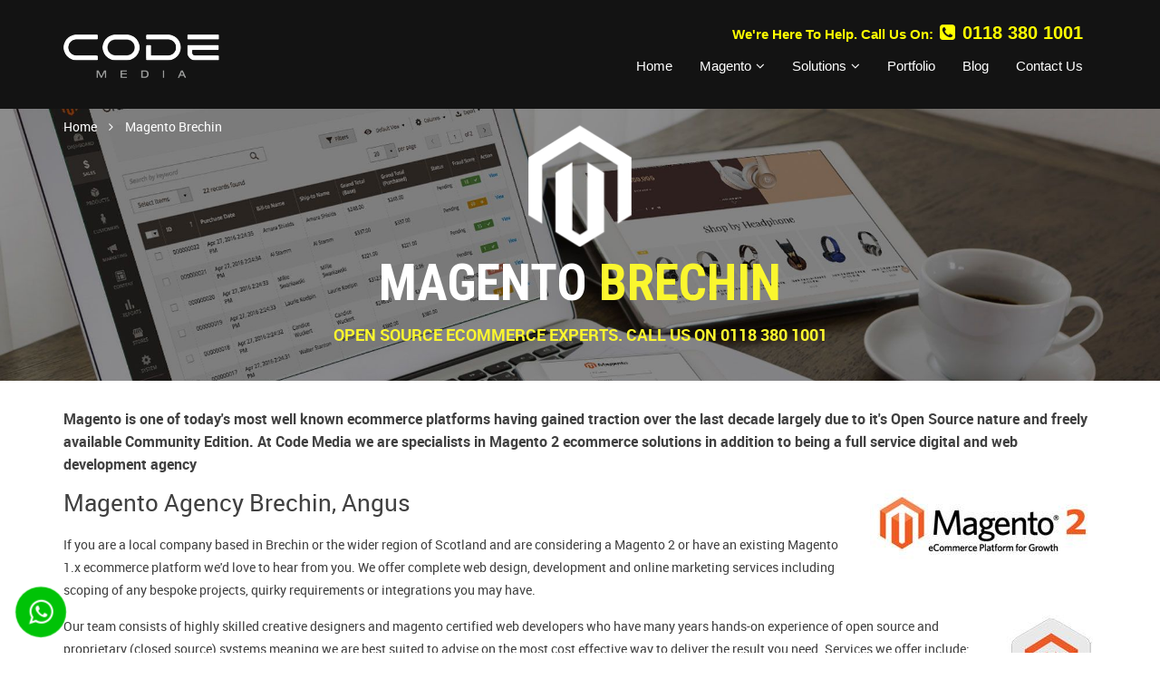

--- FILE ---
content_type: text/html; Charset=utf-8
request_url: https://code.media/magento-brechin
body_size: 11284
content:

<!DOCTYPE html>
<!--[if lt IE 7 ]><html class="ie ie6" lang="en"> <![endif]-->
<!--[if IE 7 ]><html class="ie ie7" lang="en"> <![endif]-->
<!--[if IE 8 ]><html class="ie ie8" lang="en"> <![endif]-->
<!--[if (gte IE 9)|!(IE)]><!-->
<html lang="en">
<!--<![endif]-->
<head>
	<meta charset="utf-8">
	<title>Magento Brechin, Angus | Ecommerce by Code Media</title>
	<meta name="viewport" content="width=device-width, initial-scale=1, maximum-scale=1">
	<meta name="description" content="Get a FREE Magento Consultation. Code Media build beautifully designed Magento2 Ecommerce Websites for Brechin and Angus.  Call us today on 0118 380 1001 today!" />
	<meta name="author" content="Code Media">
	<meta name="keywords" content="" />
	<meta name="google-site-verification" content="QjiDm5WFd2xb2Jh9wcDs7Cqj0Mtpp3aeElcr0iOIcUE" />
	<link rel="canonical" href="http://code.media/magento-brechin" />
	<!--[if IE]>
		<meta http-equiv="X-UA-Compatible" content="IE=edge,chrome=1">
	<![endif]-->
	
	<!-- Favicon -->
	<link rel="shortcut icon" href="/favicon.ico?"/>
	
	<!-- HTML5 shim and Respond.js IE8 support of HTML5 elements and media queries -->
	<!--[if lt IE 9]>
	  <script src="https://oss.maxcdn.com/libs/html5shiv/3.7.0/html5shiv.js"></script>
	  <script src="https://oss.maxcdn.com/libs/respond.js/1.3.0/respond.min.js"></script>
	<![endif]-->
	
	<!-- Styles -->
	<link href="/css/bootstrap.min.css" rel="stylesheet" property="stylesheet" />
	
    <link rel='stylesheet' id='google_fonts_roboto_condensed'  href='//fonts.googleapis.com/css?family=Roboto+Condensed%3A300%2C300italic%2Cregular%2Citalic%2C700%2C700italic&#038;ver=4.4.2' type='text/css' media='all' />
	<link href="/css/font-awesome.css" rel="stylesheet" property="stylesheet" />
	<link href="/css/font-awesome-animation.css" rel="stylesheet" property="stylesheet" />
	<link href="/css/bootstrap-social.css" rel="stylesheet" property="stylesheet" />
	
	
	
	<link href="/layouts/styles.asp" rel="stylesheet" property="stylesheet" />
	<link href="/layouts/widgets/header03/header03.asp" rel="stylesheet" property="stylesheet" />
	<link href="/layouts/dynamicstyles.asp?scriptname=default.asp&scriptid=26" rel="stylesheet" property="stylesheet" />

	<!-- Scripts -->
	
	
	<script type="text/javascript" src="/js/plugins/jquery.1.11.0.js"></script>
	<script defer src="/js/plugins/bootstrap.min.js"></script>
	<script defer src="/js/plugins/bootstrap-dialog.min.js"></script>
	<script type="text/javascript" src="/js/plugins/owl.carousel.min.js"></script>
	<script defer src="/js/validate.js"></script>
	<script defer src="/js/custom.js"></script>
	<script defer src="/layouts/widgets/header03/header03.js"></script>
	<script type="text/javascript" src="/js/plugins/sticky-tabs.min.js"></script>
	<script type="text/javascript" src="/js/plugins/simplyscroll.custom.min.js"></script>
	<script defer type="text/javascript" src="/js/plugins/vscroller.min.js"></script>
	
	<link href="/css/blueimp-gallery.css" rel="stylesheet" />
	<script src="/js/plugins/blueimp-gallery.min.js"></script>
	<script src="/js/plugins/jquery.select2list.min.js"></script>
	<script src="/js/plugins/spin.min.js"></script>
	
	<!--ImageZoom include files-->
	<link rel="stylesheet" href="/css/imagezoom.css" />
	<script type="text/javascript" src="/js/plugins/jquery.imagezoom.js"></script>
	<!--elastislide include files-->
	<link rel="stylesheet" href="/css/es-cus.css" />
	<script type="text/javascript" src="/js/plugins/modernizr.custom.17475.js"></script>
	<script type="text/javascript" src="/js/plugins/jquery.elastislide.js"></script>
	
	
</head>
<body>

	<!-- Lead Forensics -->
	<script type="text/javascript" src="https://secure.leadforensics.com/js/93270.js" ></script>
	<noscript><img alt="" src="https://secure.leadforensics.com/93270.png" style="display:none;" /></noscript>
	<!--// Lead Forensics -->

	<!--[if gte IE 9]>
		<style type="text/css">
			.gradient {
			   filter: none !important;
			}
		</style>
		<script>
			$(function () {
				$('.v-middle').each(function () {
					var $this = $(this);
					var thisHeight = $this.height();
					var containerHeight = $this.closest('.container').height();
					var difference = ((containerHeight - thisHeight) / 2);
					$this.css('margin-top', difference + 'px');
				})

			})
			$(window).on("resize", function (e) {
				$('.v-middle').each(function () {
					var $this = $(this);
					var thisHeight = $this.height();
					var containerHeight = $this.closest('.container').height();
					var difference = ((containerHeight - thisHeight) / 2);
					$this.css('margin-top', difference + 'px');
				})
			});
		</script>
	<![endif]-->
	
	<!-- NAV SECTION -->
    
	<!-- NAV SECTION -->
    <div id="megamenu-navbar" class="header03 navbar navbar-inverse">
	
		<div class="container">
			<div class="row vertical-align-no-xs header-height">
				<div class="navbar-header col-sm-12 col-md-3">
			
					<button type="button" class="navbar-toggle" data-toggle="collapse" data-target=".navbar-collapse">
						<span class="sr-only">Toggle navigation</span>
						<span class="icon-bar"></span>
						<span class="icon-bar"></span>
						<span class="icon-bar"></span>
					</button>
					<!--<button type="button" class="navbar-toggle" data-toggle="collapse" data-target=".navbar-collapse" style="width:34px; height:34px; border-radius: 3px;">
						<i class="fa fa-bars" style="color: #fff; margin:-3px; font-size: 21px"></i>
					</button>-->
					
					
					<a class="navbar-brand" href="/" title="Code Media"><img src="/images/code-media-logo.png" class="img-responsive" alt="Code Media"></a>					
					<!--<div class="header-mobilephone visible-xs">
						<i class="fa fa-phone-square"></i>
						<a href="tel:01183801001" title="Code Media" >0118 380 1001</a>
					</div>-->
					<div class="header-mobilephone visible-xs">
						<a href="tel:01183801001" title="Code Media" ><i class="fa fa-phone-square"></i><span class="sr-only">0118 380 1001</span></a>
					</div>
				</div>

				
				
				<div id="megamenu-toolbar" class="col-md-9">
					<div class="navbar-collapse collapse">
						
						<ul id="navbar-0001" class="nav navbar-nav navbar-right v-middle">
							

							<li class="level-1"><a href="/" target="_self">Home</a></li>
							
									
											<li class="dropdown level-1 left">
												<a class="visible-xs visible-sm dropdown-menu-xs level-1" href="javascript:void(0)" data-level="level-1" data-toggle="dropdown-custom"><span class="sr-only">Magento - Open sublevel mobile</span><i class="fa fa-plus"></i></a> 
												<a class="dropdown-toggle level-1" href="javascript:void(0)">Magento<i class="fa fa-angle-down hidden-xs hidden-sm"></i></a>
												<ul class="dropdown-menu level-1">
											<li class="level-2"><a target="_self" href="/magento19">Magento 1.9 </a></li>						
											
											<li class="level-2"><a target="_self" href="/magento2">Magento 2</a></li>						
											
									</ul>
								</li>
									
											<li class="dropdown level-1 left">
												<a class="visible-xs visible-sm dropdown-menu-xs level-1" href="javascript:void(0)" data-level="level-1" data-toggle="dropdown-custom"><span class="sr-only">Solutions - Open sublevel mobile</span><i class="fa fa-plus"></i></a> 
												<a class="dropdown-toggle level-1" href="javascript:void(0)">Solutions<i class="fa fa-angle-down hidden-xs hidden-sm"></i></a>
												<ul class="dropdown-menu level-1">
											<li class="level-2"><a target="_self" href="/wordpress">WordPress</a></li>						
											
											<li class="level-2"><a target="_self" href="/woocommerce">Woocommerce</a></li>						
											
											<li class="level-2"><a target="_self" href="/prestashop">Prestashop</a></li>						
											
											<li class="level-2"><a target="_self" href="/open-cart">Open Cart</a></li>						
											
									</ul>
								</li>
									

							<li class="level-1"><a href="/portfolio" target="_self">Portfolio</a></li>
							
									

							<li class="level-1"><a href="/code-media-blog" target="_self">Blog</a></li>
							
									

							<li class="level-1"><a href="/contact-us" target="_self">Contact Us</a></li>
							
									

						</ul>	
					</div>
					<div class="header-phone hidden-xs">
						We&#39;re Here To Help. Call Us On: <a href="tel:01183801001" title="Code Media" ><i class="fa fa-phone-square"></i>0118 380 1001</a>					
					</div>
				</div>
			</div>
        </div>
		
    </div>
    <!--END NAV SECTION --> 

    <!--END NAV SECTION --> 

	<!-- CATEGORY FIXED IMAGE BANNER -->
	
	<div id="top-banner174" class="block parallax-banner container-fluid padding-0">
		<div style="background-image: url('/images/CodeMedia-Banner-Magento.jpg'); background-position:center top; background-size:cover; display: block; width: 100%; min-height: 300px;">
			
	<div id="breadcrumb-container">
		<div class="container">
			<div class="row">
				<div id="breadcrumb" class="col-xs-12">
					<a class="bread" href="/">Home</a>
					<span class="separator"><i class="fa fa-angle-right"></i></span>
						<a class="bread current" href="/magento-brechin">Magento Brechin</a>
				</div>
			</div>
		</div>
	</div>

			<div class="big-text central">	
				<div class="container">
					<div class="row">
					<div class="banner-content col-xs-12">

						    
							   <img src="/images/Logo-magento.png" alt="Logo">
							
								<h1 class="parallax-banner-title">Magento <span>Brechin</span></h1>
							

							<div class="parallax-banner-text blog-banner-text">Open Source Ecommerce Experts. Call us on 0118 380 1001</div>
						</div>
					</div>
				</div>
			</div>
		</div>
	</div>
	
	<div id="welcome163" class="welcome02 welcome">
		<div class="container">
			<div class="row">
				<div class="col-xs-12">
					
					<div class="text">
					<p style="font-size: 16px;"><strong>Magento is one of today's most well known ecommerce platforms having gained traction over the last decade largely due to it's Open Source nature and freely available Community Edition.  At Code Media we are specialists in Magento 2 ecommerce solutions in addition to being a full service digital and web development agency</strong></p>
					
					<a href="https://magento.com/" target="_blank" style="border:0px;"><img src="/images/magento2.jpg" alt="Magento2" style="float:right; margin-left:30px;"></a>
					
					</div>
					
					<h2>Magento Agency Brechin, Angus</h2>
					<p>If you are a local company based in Brechin or the wider region of Scotland and are considering a Magento 2 or have an existing Magento 1.x ecommerce platform we'd love to hear from you.  We offer complete web design, development and online marketing services including scoping of any bespoke projects, quirky requirements or integrations you may have.</p>
					
					<img src="/images/magento-certfied-developer.jpg" alt="Certfied Magento Developers - Code Media" style="float:right; margin-left:30px;">
					
					<p>Our team consists of highly skilled creative designers and magento certified web developers who have many years hands-on experience of open source and proprietary (closed source) systems meaning we are best suited to advise on the most cost effective way to deliver the result you need.  Services we offer include:</p>
					
					<ul>
						<li>Responsive Magento End-to-end Solutions</li>
						<li>Magento Skin/Theme Design</li>
						<li>Extension development for Magento</li>
						<li>Integrations with 3rd party software and providers (shipping, payment gateways, marketplaces, warehouse management, email marketing)</li>
						<li>Performance Optimisations for Magento (configuration tuning, improved indexing, page speed enhancements, improved caching, image compression)</li>
					</ul>

					<br>
					
					<h2>What's new in Magento 2?</h2>
					<p>Magento 2 has a number of great improvements over the previous slow and bloated Magento 1.x versions.  From a usability perspective the back-end interface is a lot cleaner and more intuitive and the front-end offers a fully responsive mobile-first look and feel based on industry standard technologies such as jQuery and Bootstrap.  All coding is now HTML5 based and there's even a new CSS (cascading style sheets) preprocessor.  From a scalability perspective Magento 2's performance is much improved helped mainly by the full page caching which has now been built into the Community Edition (CE).  System administrators and developers will also be appreciative of the simplified installation too.</p>
					
					<h2>Responsive Magento Themes</h2>
					<p>As standard we use LUMA theme for it's clean design however there are many attractive alternatives some better suited to different types of businesses depending upon the nature of the products or services being sold online. With all our designs we like to create a bespoke high conversion homepage tailored around your brand and target audience.  Code Media are able to create custom blocks, layouts and templates using underlying XML structures.</p>
					
					<p>This is a typical Luma theme layout display across various devices:</p>
					
					<div class="text-center" style="padding-bottom:30px;"><img style="max-width:100%" src="/images/luma-theme-for-magento2.jpg" alt="Luma theme for Magento2"></div>
					
					<h2>Magento Ecommerce Solution Architecture</h2>
					
					<p>Code Media strongly recommend a LEMP stack configuration for <a href="//code.media/magento">Magento 2</a>. This is mainly due to Nginx's (pronounced "engine X") faster performance under load on comparable hosting hardware.  Because Nginx uses an event-driven asynchronous approach to handling web requests it does not create a new process on each transaction, unlike Apache does, which provides for improved scalability.  Apache has has traditionally been the "go to" web server software of choice for Magento and other open source software such as WordPress so it does offer a wider range of supported modules, extensions and features.  But, Apache has suffered from it's thread based architecture which requires significant memory and CPU resource on busy ecommerce websites. In short, if you are starting out on Magento 2 our advice would be go use Nginx and the LEMP stack instead of Apache and LAMP.</p>
					
					<p>Regardless of your stack Code Media can optimise either or utilise your existing cloud based hosting infastructure to ensure delivery of a <b>high performance Magento solution</b>.</p>
					
					<h3>What is a LEMP Stack?</h3>
					
					<p>A LEMP stack consists of the following technologies:</p>
					
					<ul>
						<li>Linux (Debian is our recommended distro)</li>
						<li>Nginx (Web Server)</li>
						<li>MySQL (Relational Database)</li>
						<li>PHP (Scripting language for Magento and Magento2)</li>
					</ul>

					
					<div style="padding: 10px 0px 20px 0px;"><img style="max-width:100%" src="/images/lemp-stack.jpg" alt="LEMP Stack for Magento Brechin"></div>
					
					<h3>What is a LAMP Stack?</h3>
					
					<p>A LAMP stack is very similar to LEMP apart from the choice of Web Server:</p>
					
					<ul>
						<li>Linux (Debian is our recommended distro)</li>
						<li>Apache2 (Web Server)</li>
						<li>MySQL (Relational Database)</li>
						<li>PHP (Scripting language for Magento and Magento2)</li>
					</ul>
					
					<br>

					<div style="padding: 10px 0px 20px 0px;"><img style="max-width:100%"  src="/images/lamp-stack.jpg" alt="LAMP Stack for Magento Angus"></div>
					
					<h2>Magento Solutions for Angus</h2>
					<p>If you are looking for a reliable and trusted magento ecommerce partner servicing the <b>Brechin and Angus</b> area give Code Media a call today on <strong>0118 380 1001</strong>.  We offer a no obligation quotation service as well as many other services to compliment your ecommerce project build such as online marketing and integration.</p>
					
				</div>
			</div>
		</div>
	</div>


	

			<div class="googlemap">
				<div class="container">
					<div class="row callback  flex-row-m">
						
							<div class="col-xs-12 visible-xs visible-sm">
								<h3 style="color: #fff;"></h3>
								<p>If you want to book a demonstration, require a free consultation, or have a question, simply complete the contact form below and we’ll get back to you.</p>
								<p>Alternatively call us today on 0118 380 1001 or email sales@code.media</p>
								<hr class="white-hr">
								<div id="formInputs">
										
	<div class="row">
		
		<div class="col-xs-12">
			<div class="form-block-title">We would love to hear <b>from you</b></div>
		</div>
		
	</div>
	
	<form id="form-block" class="form" data-id="1" onsubmit="return SubmitForm($(this));">
		<input type="hidden" name="submitedon" id="submitedon1" value="dynamic/magento-location.asp">
		<input type="hidden" name="submitedin" id="submitedin1" value="">
		<input type="hidden" name="form" id="form1" value="1" />
		 <!-- Name -->
			<div class="form-group">
				<label class="form-label" for="field-26-1">Name <span class="span-required">*</span></label>
				<input class="form-field required" data-type="name" name="field-26-1" id="field-26-1" type="text"/>
			</div>
			 <!-- Main Email -->
			<div class="form-group">
				<label class="form-label" for="field-email">Email <span class="span-required">*</span></label>
				<input class="form-field required" data-type="email" name="field-email" id="field-email" type="text" />
			</div>
			 <!-- Telephone -->
			<div class="form-group">
				<label class="form-label" for="field-14-1">Contact Number <span class="span-required">*</span></label>
				<input class="form-field required" data-type="telephone" name="field-14-1" id="field-14-1" type="tel"/>
			</div>
			 <!-- TextArea -->
			<div class="form-group">
				<label class="form-label" for="field-15-1">Message</label>
				<textarea class="form-field" data-type="textarea" id="field-15-1" name="field-15-1" rows="5" tabindex="4"></textarea>
			</div>
		 <!-- Check Box -->
			<div class="form-group">
				<input class="check-control form-field required" data-type="checkbox" type="checkbox" id="field-27-1" name="field-27-1" />
				<label for="field-27-1">Please tick this box to consent that Code Media will be in touch with you regarding your enquiry. We will not share your data with anyone else. <span class="span-required">*</span></label>
			</div>
			

		<div class="row" style="margin-top: 10px">
			<div class="col-md-6">
				<button class="btn-primary disable-after-validation opacity-rollover">Send message</button>	
			</div>
			<div class="col-md-6 req-block">
				<p class="span-required pull-right">* Required Fields</p>
			</div>
		</div>
		
	</form>	
		
		
								</div>
								<hr class="white-hr">
							</div>
						
					
						<div class="col-md-4 order2 map-column">
							<h3  class="opacity-m-0" style="color: #fff;"></h3>
							<div class="img-responsive" id="map_canvas"></div>
							<div class="social-footer">
								<!--<button class="btn-primary opacity-rollover" onclick="LoadDirections();">Get Directions</button>-->
								<!--  -->
							</div>
						</div>
						
						<div class="col-md-8 order1">
							<div class="row">
								<div class="col-xs-12">
									<h3 class="h-title">Company Info</h3>
									<a class="url fn org" title="Code Media Address" href="code.media">
											<!--<b>Code Media</b>-->
											<img class="footer-logo" src="/images/code-media-logo.png" alt="Code Media">
										</a>
								</div>
								<div class="col-xs-6 col-sm-4 col-lg-3">
									
									<!-- hCard Address Microformat -->
									<div class="vcard">
										<h4 class="heading">Head Office</h4>
										<p class="adr">
											<span class="street-address">4 Millars Brook</span>
											<span class="extended-address">Molly Millars Lane</span>
											<span class="locality">Wokingham</span>
											<span class="region">Berkshire</span>
											<span class="postal-code">RG41 2AD</span>
											<span class="country-name">United Kingdom</span>
										</p>
									</div>
									<!-- // hCard Address Microformat -->
								</div>
								<div class="col-xs-6 col-sm-4 col-lg-3">
									
									<!-- hCard Address Microformat -->
									<div class="vcard">
										<h4 class="heading">London Office</h4>
										<p class="adr">
											
												<span class="street-address">71-75 Shelton Street</span>
											
												<span class="extended-address">Covent Garden</span>
											
												<span class="locality">London</span>
											
												<span class="postal-code">WC2 9JQ</span>
											
										</p>
									</div>
									<!-- // hCard Address Microformat -->
								</div>
								<div class="col-xs-12 col-sm-4 col-lg-3">
									<!-- hCard Address Microformat -->
									<div class="vcard row">
										<div class="col-xs-6 col-sm-12">
											<p class="contact"><i class="fa fa-phone-square"></i> <a class="tel" href="tel:01183801001">0118 380 1001</a></p>
											<p class="contact"><i class="fa fa-envelope-o"></i> <a class="email" href="mailto:sales@code.media">sales@code.media</a></p>
											
										</div>
										<div class="col-xs-6 col-sm-12">
											
											<p class="contact text-white">
												<a href="https://www.instagram.com/code.media.uk/" class="instagramLink" style="border: 1px solid white;border-radius: 50%;display: flex;justify-content: center;align-content: center;padding: 8px 9.5px;">
													<i class="fa fa-instagram" style="font-size: 20px;"></i>
												</a>
											</p>
											
										</div>
									</div>
								</div>
							</div>

						</div>
					</div>
				</div>
			</div>
			
			<script>
			
			function LoadDirections(){
				var GMapURL = "https://www.google.com/maps/dir/Current+Location/51.404719,-0.844205";
				window.open(GMapURL, '_blank', 'location=yes,height=500,width=600,scrollbars=yes,status=yes,resizable=yes');
			}
			
			</script>
				
			<script>		
			function initialize() {
				var map_canvas = document.getElementById('map_canvas');

				var map_options = {
					center: new google.maps.LatLng(51.404719, -0.844205),
					zoom: 16,
					mapTypeId: google.maps.MapTypeId.ROADMAP
				}
				var map = new google.maps.Map(map_canvas, map_options);
					
				var myLatlng = new google.maps.LatLng(51.404719, -0.844205);
				
				
				var marker = new google.maps.Marker({
				  position: myLatlng,
				  map: map,
				  
				  title: 'Code Media'
				});
			}
		
		</script>


	<div id="footer">
		<div class="container">
			<div class="row">
				<div class="col-sm-6 col-xs-12"> Code Media &copy; 2026 All rights reserved. 
				
				|  <a href="/feeds/blog-rss.xml" target="_blank">Blog RSS</a>  
				|  <a href="/feeds/content-rss.xml" target="_blank">Content RSS</a>   
				|  <a href="/sitemap.xml" target="_blank">XML Sitemap</a>
				|  <a href="/feeds/product-rss.xml" target="_blank">Products RSS</a> 
				</div> 
				
				
			</div>
		</div>
	</div>


	<!--<div id="callback" class="fixed-container hidden-xs" style="top:45px !important;">
		<div class="fixed-container-opener"><span>Quick Callback</span></div>
		<div class="fixed-container-content">
			<form class="form" id="form-callback" onsubmit="return SubmitCallback();">
				<div class="row contact_form">
					<div id="ContactInputs">
						<input type="hidden" name="sitelocation" value="callback">
						<input type="hidden" name="submitedon" id="submitedon" value="default.asp">
						<input type="hidden" name="submitedin" id="submitedin" value="26">
						<input type="hidden" name="form" value="callback" />
						<div class="col-xs-12"><label for="field-name-callback">Your Name <span class="required">*</span></label></div>
						<div class="col-xs-12"><input id="field-name-callback" name="field-name" type="text" tabindex="1"/></div>
						<div class="col-xs-12"><label for="field-email-callback">Your Email Address <span class="required">*</span></label></div>
						<div class="col-xs-12"><input id="field-email-callback" name="field-email" type="text" tabindex="2"/></div>
						<div class="col-xs-12"><label for="field-phone-callback">Your Telephone Number</label></div>
						<div class="col-xs-12"><input id="field-phone-callback" name="field-phone" type="text" class="validate-numeric" tabindex="3"/></div>
						<div class="col-xs-12"><label for="field-message-callback">Your Message <span class="required">*</span></label></div>
						<div class="col-xs-12"><textarea id="field-message-callback" name="field-message" rows="5" tabindex="4"></textarea></div>
						<div class="col-xs-12">
							<input class="check-control form-field" data-type="checkbox" type="checkbox" id="field-tick-callback" name="field-tick-callback">
							<label for="field-tick-callback">Please tick this box to give consent for Code Media to process your data in relation to your enquiry. We will not share your data with anyone else. <span class="required">*</span></label>
						</div>
						
						<div class="col-xs-12" style="margin-top:15px;">
							<div class="row">
								<div class="col-xs-6"><button type="submit" class="expand disable-after-validation submit-callback">Enquire now</button></div>
								<div class="col-xs-6 text-right req-bottom"><span class="required">* Required Fields</span></div>
							</div>
						</div>
					</div>
				</div>
			</form>
		</div>
	</div>-->

	<script src="https://maps.googleapis.com/maps/api/js?key=AIzaSyCcw8ZW73q-gxb2yx_ChFcMd_YmK2AN9SY"></script>
	
	<script>
		try {
			if ($('#map_canvas').length > 0){
				google.maps.event.addDomListener(window, 'load', initialize);
			}
		}
		catch(err) {
			console.log("Unable to load Google Maps");
		}
	</script>
	
	<script type="application/ld+json">
        {
        "@context": "http://schema.org",
        "@type": "LocalBusiness",
        "url": "http://code.media/",
        "logo": "http://code.media/images/code-media-logo.png",
        "email": "hi@code.media",
        "address": 
        {
            "@type": "PostalAddress",
            "addressCountry": "United Kingdom",
            "addressLocality": "Brechin",
            "addressRegion": "Angus",
            "streetAddress": "Building 3-4 Millars Brook Wokingham"
        },
        "name": "Code Media",
        "telephone": "0118 380 1001",
        "geo": 
        {
            "@type": "GeoCoordinates",
            "latitude": "56.7255",
            "longitude": "-2.64707"
        }                    
		}
	</script> 
	<script>
		function SendSuccess () {
			BootstrapDialog.show({
				title: 'Thank you!',
				message: 'Your details have been sent and we will be in touch shortly.',
				buttons: [{
					label: 'Close',
					cssClass: 'btn-primary btn-lg',
					action: function(dialog){
						dialog.close();
					}
				}]
			});
		}

		

			(function(i,s,o,g,r,a,m){i['GoogleAnalyticsObject']=r;i[r]=i[r]||function(){
			(i[r].q=i[r].q||[]).push(arguments)},i[r].l=1*new Date();a=s.createElement(o),
			m=s.getElementsByTagName(o)[0];a.async=1;a.src=g;m.parentNode.insertBefore(a,m)
			})(window,document,'script','//www.google-analytics.com/analytics.js','ga');

			ga('create', 'UA-81134540-1', 'auto');
			ga('send', 'pageview');
		
	
	</script>
	
	<!-- begin olark code -->
	<script data-cfasync="false" type='text/javascript'>
	 
	/*<![CDATA[*/window.olark||(function(c){var f=window,d=document,l=f.location.protocol=="https:"?"https:":"http:",z=c.name,r="load";var nt=function(){
	f[z]=function(){
	(a.s=a.s||[]).push(arguments)};var a=f[z]._={
	},q=c.methods.length;while(q--){(function(n){f[z][n]=function(){
	f[z]("call",n,arguments)}})(c.methods[q])}a.l=c.loader;a.i=nt;a.p={
	0:+new Date};a.P=function(u){
	a.p[u]=new Date-a.p[0]};function s(){
	a.P(r);f[z](r)}f.addEventListener?f.addEventListener(r,s,false):f.attachEvent("on"+r,s);var ld=function(){function p(hd){
	hd="head";return["<",hd,"></",hd,"><",i,' onl' + 'oad="var d=',g,";d.getElementsByTagName('head')[0].",j,"(d.",h,"('script')).",k,"='",l,"//",a.l,"'",'"',"></",i,">"].join("")}var i="body",m=d[i];if(!m){
	return setTimeout(ld,100)}a.P(1);var j="appendChild",h="createElement",k="src",n=d[h]("div"),v=n[j](d[h](z)),b=d[h]("iframe"),g="document",e="domain",o;n.style.display="none";m.insertBefore(n,m.firstChild).id=z;b.frameBorder="0";b.id=z+"-loader";if(/MSIE[ ]+6/.test(navigator.userAgent)){
	b.src="javascript:false"}b.allowTransparency="true";v[j](b);try{
	b.contentWindow[g].open()}catch(w){
	c[e]=d[e];o="javascript:var d="+g+".open();d.domain='"+d.domain+"';";b[k]=o+"void(0);"}try{
	var t=b.contentWindow[g];t.write(p());t.close()}catch(x){
	b[k]=o+'d.write("'+p().replace(/"/g,String.fromCharCode(92)+'"')+'");d.close();'}a.P(2)};ld()};nt()})({
	loader: "static.olark.com/jsclient/loader0.js",name:"olark",methods:["configure","extend","declare","identify"]});
	 
	/* custom configuration goes here (www.olark.com/documentation) */
	olark.identify('1439-909-10-9232');/*]]>*/
	</script>
	 
	<noscript><a href="https://www.olark.com/site/1439-909-10-9232/contact" title="Contact us" target="_blank">Questions? Feedback?</a> powered by <a href="http://www.olark.com?welcome" title="Olark live chat software">Olark live chat software</a></noscript>
	<!-- end olark code -->
	<a class="whatsapplink" href="https://wa.me/01183801001" rel="nofollow me" target="_blank">
		<i class="fa fa-whatsapp"></i>
		<span class="sr-only">whatsapp</span>
	</a>
	</body>
</html>



--- FILE ---
content_type: text/css; Charset=utf-8
request_url: https://code.media/layouts/dynamicstyles.asp?scriptname=default.asp&scriptid=26
body_size: 195
content:

		/******* Footer Map and Form Styles *******/
		.googlemap .btn-primary{
			background: background: rgb(61, 133, 198);background: -moz-linear-gradient(top, rgb(159, 197, 232) 0%, rgb(61, 133, 198) 100%);background: -webkit-gradient(linear, left top, left bottom, color-stop(0%,rgb(159, 197, 232)), color-stop(100%,rgb(61, 133, 198)));background: -webkit-linear-gradient(top, rgb(159, 197, 232) 0%,rgb(61, 133, 198) 100%);background: -o-linear-gradient(top, rgb(159, 197, 232) 0%,rgb(61, 133, 198) 100%);background: -ms-linear-gradient(top, rgb(159, 197, 232) 0%,rgb(61, 133, 198) 100%);background: linear-gradient(to bottom, rgb(159, 197, 232) 0%,rgb(61, 133, 198) 100%);filter: progid:DXImageTransform.Microsoft.gradient( startColorstr='#9fc5e8', endColorstr='#3d85c6',GradientType=0 );;
			
		}
		

--- FILE ---
content_type: application/javascript
request_url: https://code.media/js/validate.js
body_size: 3826
content:
	
	function hasNumber(myString) {
	  return /\d/.test(myString);
	}

	$(document).on("keydown keyup", "#field-email",function(){
		if(hasNumber($(this).val())){
			$(this).val( $(this).val().replace(/\d/, '') );
		}
	});
	$(document).on("keydown keyup", "#field-name-callback",function(){
		if(hasNumber($(this).val())){
			$(this).val( $(this).val().replace(/\d/, '') );
		}
	});
	$(document).on("keydown keyup", "#field-26-1",function(){
		if(hasNumber($(this).val())){
			$(this).val( $(this).val().replace(/\d/, '') );
		}
    });
    $(document).on("keydown keyup", "#field-23-3",function(){
		if(hasNumber($(this).val())){
			$(this).val( $(this).val().replace(/\d/, '') );
		}
	});

	$(document).on("keydown keyup", "#field-24-3",function(){
		$(this).val( $(this).val().replace(/\D/, '') );
	});
	$(document).on("keydown keyup", "#field-phone-callback",function(e){
        // Ensure that it is a number and stop the keypress
        if ((e.shiftKey || (e.keyCode < 48 || e.keyCode > 57)) && (e.keyCode < 96 || e.keyCode > 105)) {
            e.preventDefault();
        }
		//$(this).val( $(this).val().replace(/\D/, '') );
	});
	
//function SubmitCallback() { var e = !1; return ClearAllErrors(), ClearAllErrorsMessages(), CheckVal($("#field-name-callback").val()) && (AddError($("#field-name-callback")), AddErrorMsg($("#field-name-callback"), "Please enter your name"), $("#field-name-callback").focus(), e = !0), CheckVal($("#field-email-callback").val()) && (AddError($("#field-email-callback")), AddErrorMsg($("#field-email-callback"), "Please enter your email"), $("#field-email-callback").focus(), e = !0), e || CheckEmail($("#field-email-callback").val()) || (AddError($("#field-email-callback")), AddErrorMsg($("#field-email-callback"), "Please enter a valid email"), $("#field-email-callback").focus(), e = !0), CheckVal($("#field-message-callback").val()) && (AddError($("#field-message-callback")), AddErrorMsg($("#field-message-callback"), "Please enter your message"), $("#field-message-callback").focus(), e = !0),CheckCheckbox($("#field-tick-callback")) || (AddError($("#field-tick-callback")), AddErrorMsg($("#field-tick-callback"), "Please check the control"), $("#field-tick-callback").focus(), a = !0),bGoogleRecaptcha ? CheckVal(grecaptcha.getResponse()) && (AddError($(".g-recaptcha > div > div")), e = !0) : CheckVal($("#field-verification-callback").val()) && (AddError($("#field-verification-callback")), AddErrorMsg($("#field-verification-callback"), "Please enter the captcha code"), $("#field-verification-callback").focus(), e = !0), 0 == e && (ClearAllErrorsMessages(), PreventResubmission($("#form-callback")), $.post("/ajax/sendenquiry.asp", $("#form-callback").serialize(), function(e) { "OK" == e ? (SendSuccess(), WaitUntilResponse($("#form-callback"))) : (SendFailure(), WaitUntilResponse($("#form-callback"))) }, "text"), $(".fixed-container-opener").trigger("click")), !1 }

function SubmitCallback(elem) {
    var e = !1;
	return ClearAllErrors(), ClearAllErrorsMessages(), CheckVal($("#field-name-callback").val()) && (AddError($("#field-name-callback")), AddErrorMsg($("#field-name-callback"), "Please enter your name"), e = !0), CheckVal($("#field-email-callback").val()) && (AddError($("#field-email-callback")), AddErrorMsg($("#field-email-callback"), "Please enter your email"), e = !0), e || CheckEmail($("#field-email-callback").val()) || (AddError($("#field-email-callback")), AddErrorMsg($("#field-email-callback"), "Please enter a valid email"), e = !0), CheckVal($("#field-message-callback").val()) && (AddError($("#field-message-callback")), AddErrorMsg($("#field-message-callback"), "Please enter your message"),  e = !0),CheckCheckbox($("#field-tick-callback")) || (AddError($("#field-tick-callback"))/*, AddErrorMsg($("#field-tick-callback"), "Please check the control")*/,  a = !0), 0 == e && (ClearAllErrorsMessages(), PreventResubmission($("#form-callback")), $.post("/ajax/sendenquiry.asp", $("#form-callback").serialize(), function(e) { "OK" == e ? (SendSuccess(), WaitUntilResponse($("#form-callback"))) : (SendFailure(), WaitUntilResponse($("#form-callback"))) }, "text"), $(".fixed-container-opener").trigger("click")), CheckSubmitCallback(elem), !1 }


function CheckSubmitCallback(elem) {
    $(elem).find(".form-error").each(function(){
        $(this).focus();
        return false;
    });
}

function SubmitCallbackFooter() { var e = !1; return ClearAllErrors(), ClearAllErrorsMessages(), CheckVal($("#field-name-footer").val()) && (AddError($("#field-name-footer")), AddErrorMsg($("#field-name-footer"), "Please enter your name"), $("#field-name-footer").focus(), e = !0), CheckVal($("#field-email-footer").val()) && (AddError($("#field-email-footer")), AddErrorMsg($("#field-email-footer"), "Please enter your email"), $("#field-email-footer").focus(), e = !0), e || CheckEmail($("#field-email-footer").val()) || (AddError($("#field-email-footer")), AddErrorMsg($("#field-email-footer"), "Please enter a valid email"), $("#field-email-footer").focus(), e = !0), e || (ClearAllErrorsMessages(), PreventResubmission($("#form-callback-footer")), $.post("/ajax/sendenquiry.asp", $("#form-callback-footer").serialize(), function(e) { "OK" == e ? (SendSuccess(), WaitUntilResponse($("#form-callback-footer"))) : (SendFailure(), WaitUntilResponse($("#form-callback-footer"))) }, "text")), !1 }
function SubmitContact() { var e = !1; return ClearAllErrors(), ClearAllErrorsMessages(), CheckVal($("#field-name-contact").val()) && (AddError($("#field-name-contact")), AddErrorMsg($("#field-name-contact"), "Please enter your name"), $("#field-name-contact").focus(), e = !0), CheckVal($("#field-email-contact").val()) && (AddError($("#field-email-contact")), AddErrorMsg($("#field-email-contact"), "Please enter your email"), $("#field-email-contact").focus(), e = !0), e || CheckEmail($("#field-email-contact").val()) || (AddError($("#field-email-contact")), AddErrorMsg($("#field-email-contact"), "Please enter a valid email"), $("#field-email-contact").focus(), e = !0), CheckVal($("#field-message-contact").val()) && (AddError($("#field-message-contact")), AddErrorMsg($("#field-message-contact"), "Please enter your message"), $("#field-message-contact").focus(), e = !0), bGoogleRecaptcha ? CheckVal(grecaptcha.getResponse()) && (AddError($(".g-recaptcha > div > div")), e = !0) : CheckVal($("#field-verification-contact").val()) && (AddError($("#field-verification-contact")), AddErrorMsg($("#field-verification-contact"), "Please enter the captcha code"), $("#field-verification-contact").focus(), e = !0), e || (ClearAllErrorsMessages(), PreventResubmission($("#form-contact")), $.post("/ajax/sendenquiry.asp", $("#form-contact").serialize(), function(e) { "OK" == e ? (SendSuccess(), WaitUntilResponse($("#form-contact"))) : (SendFailure(), WaitUntilResponse($("#form-contact"))) }, "text")), !1 }
function SubmitContactBlog() { var e = !1; return ClearAllErrors(), ClearAllErrorsMessages(), CheckVal($("#field-name-blog").val()) && (AddError($("#field-name-blog")), AddErrorMsg($("#field-name-blog"), "Please enter your name"), $("#field-name-blog").focus(), e = !0), CheckVal($("#field-email-blog").val()) && (AddError($("#field-email-blog")), AddErrorMsg($("#field-email-blog"), "Please enter your email"), $("#field-email-blog").focus(), e = !0), e || CheckEmail($("#field-email-blog").val()) || (AddError($("#field-email-blog")), AddErrorMsg($("#field-email-blog"), "Please enter a valid email"), $("#field-email-blog").focus(), e = !0), bGoogleRecaptcha ? CheckVal(grecaptcha.getResponse()) && (AddError($(".g-recaptcha > div > div")), e = !0) : CheckVal($("#field-verification-blog").val()) && (AddError($("#field-verification-blog")), AddErrorMsg($("#field-verification-blog"), "Please enter the captcha code"), $("#field-verification-blog").focus(), e = !0), e || (ClearAllErrorsMessages(), PreventResubmission($("#form-blog")), $.post("/ajax/sendenquiry.asp", $("#form-blog").serialize(), function(e) { "OK" == e ? (SendSuccess(), WaitUntilResponse($("#form-blog"))) : (SendFailure(), WaitUntilResponse($("#form-blog"))) }, "text")), !1 }
function SubmitContactSqueeze() { var e = !1; return ClearAllErrors(), ClearAllErrorsMessages(), CheckVal($("#field-name-squeeze").val()) && (AddError($("#field-name-squeeze")), AddErrorMsg($("#field-name-squeeze"), "Please enter your name"), $("#field-name-squeeze").focus(), e = !0), CheckVal($("#field-email-squeeze").val()) && (AddError($("#field-email-squeeze")), AddErrorMsg($("#field-email-squeeze"), "Please enter your email"), $("#field-email-squeeze").focus(), e = !0), e || CheckEmail($("#field-email-squeeze").val()) || (AddError($("#field-email-squeeze")), AddErrorMsg($("#field-email-squeeze"), "Please enter a valid email"), $("#field-email-squeeze").focus(), e = !0), CheckVal($("#field-phone-squeeze").val()) && (AddError($("#field-phone-squeeze")), AddErrorMsg($("#field-phone-squeeze"), "Please enter your telephone"), $("#field-phone-squeeze").focus(), e = !0), bGoogleRecaptcha ? CheckVal(grecaptcha.getResponse()) && (AddError($(".g-recaptcha > div > div")), e = !0) : CheckVal($("#field-verification-squeeze").val()) && (AddError($("#field-verification-squeeze")), AddErrorMsg($("#field-verification-squeeze"), "Please enter the captcha code"), $("#field-verification-squeeze").focus(), e = !0), e || (ClearAllErrorsMessages(), PreventResubmission($("#form-squeeze")), $.post("/ajax/sendenquiry.asp", $("#form-squeeze").serialize(), function(e) { "OK" == e ? (SendSuccess(), WaitUntilResponse($("#form-squeeze"))) : (SendFailure(), WaitUntilResponse($("#form-squeeze"))) }, "text")), !1 }
function SubmitPopUp() { var e = !1; return ClearAllErrors(), ClearAllErrorsMessages(), 1 == $("#includefirstname").val() && CheckVal($("#field-firstname-popup").val()) && (AddError($("#field-firstname-popup")), AddErrorMsg($("#field-firstname-popup"), "Please enter your first name"), $("#field-firstname-popup").focus(), e = !0), 1 == $("#includelastname").val() && CheckVal($("#field-lastname-popup").val()) && (AddError($("#field-lastname-popup")), AddErrorMsg($("#field-lastname-popup"), "Please enter your last name"), $("#field-lastname-popup").focus(), e = !0), 1 == $("#includetelephone").val() && CheckVal($("#field-phone-popup").val()) && (AddError($("#field-phone-popup")), AddErrorMsg($("#field-phone-popup"), "Please enter your telephone"), $("#field-phone-popup").focus(), e = !0), CheckVal($("#field-email-popup").val()) && (AddError($("#field-email-popup")), AddErrorMsg($("#field-email-popup"), "Please enter your email"), $("#field-email-popup").focus(), e = !0), e || CheckEmail($("#field-email-popup").val()) || (AddError($("#field-email-popup")), AddErrorMsg($("#field-email-popup"), "Please enter a valid email"), $("#field-email-popup").focus(), e = !0), e || (ClearAllErrorsMessages(), PreventResubmission($("#form-popup")), $.post("/ajax/newsletter.asp", $("#form-popup").serialize(), function(e) { "OK" == e ? (SendSuccessPopup(), WaitUntilResponse("nocaptcha")) : (SendFailure(), WaitUntilResponse("nocaptcha")) }, "text")), !1 }
function SubmitForm(e) { var a = !1; if (ClearAllErrors(), ClearAllErrorsMessages(), e.find(".form-field").each(function() { if ($(this).hasClass("required")) switch ($(this).data("type")) {
                case "name":
                    CheckVal($(this).val()) && (AddError($(this)), AddErrorMsg($(this), "Please enter your name"), a == !1 ? $(this).focus() : "", a = !0); break;
                case "text":
                    CheckVal($(this).val()) && (AddError($(this)), AddErrorMsg($(this), "Please enter a valid value"), a == !1 ? $(this).focus() : "", a = !0); break;
                case "checkbox":
                    CheckCheckbox($(this)) || (AddError($(this))/*, AddErrorMsg($(this), "Please check the control")*/, a == !1 ? $(this).focus() : "", a = !0); break;
                case "radio":
                    break;
                case "dropdown":
                    CheckVal($(this).val()) && (AddError($(this).parents(".select-box")), AddErrorMsg($(this).parents(".select-box"), "Please choose an option"), $(this).parents(".select-box").focus(), a = !0); break;
                case "date":
                    CheckVal($(this).val()) && (AddError($(this)), AddErrorMsg($(this).parent(), "Please enter a date"), a == !1 ? $(this).focus() : "", a = !0); break;
                case "email":
                    CheckVal($(this).val()) ? (AddError($(this)), AddErrorMsg($(this), "Please enter your email"), a == !1 ? $(this).focus() : "", a = !0) : CheckEmail($(this).val()) || (AddError($(this)), AddErrorMsg($(this), "Please enter a valid email"), a == !1 ? $(this).focus() : "", a = !0); break;
                case "telephone":
                    CheckVal($(this).val()) ? (AddError($(this)), AddErrorMsg($(this), "Please enter your telephone"), a == !1 ? $(this).focus() : "", a = !0) : CheckTelephone($(this).val()) || (AddError($(this)), AddErrorMsg($(this), "Please enter a valid telephone"), a == !1 ? $(this).focus() : "", a = !0); break;
                case "upload":
                    CheckVal($(this).val()) && (AddError($(this)), AddErrorMsg($(this), "Please upload a file"), a == !1 ? $(this).focus() : "", a = !0); break;
                case "textarea":
                    CheckVal($(this).val()) && (AddError($(this)), AddErrorMsg($(this), "Please enter text"), a == !1 ? $(this).focus() : "", a = !0); break;
                case "subscribe":
                    CheckVal($(this).val()) && (AddError($(this)), AddErrorMsg($(this), "Please enter text"), a == !1 ? $(this).focus() : "", a = !0) } }), bGoogleRecaptcha) CheckVal(grecaptcha.getResponse()) && (AddError(e.find(".g-recaptcha > div > div")), a = !0);
    else { var r = e.find(".field-verification");
	}
	return 0 == a && (ClearAllErrorsMessages(), PreventResubmission(e), $.post("/ajax/sendenquiry.asp", e.serialize(), function(a) { "OK" == a ? (SendSuccess(), WaitUntilResponse(e)) : (SendFailure(e), WaitUntilResponse(e)) }, "text")), !1 }

function SubmitDownloadForm(e) { var a = !1; return ClearAllErrors(), ClearAllErrorsMessages(), e.find(".form-field").each(function() { if ($(this).hasClass("required")) switch ($(this).data("type")) {
            case "text":
                CheckVal($(this).val()) && (AddError($(this)), AddErrorMsg($(this), "Please enter a valid value"), $(this).focus(), a = !0); break;
            case "checkbox":
                CheckCheckbox($(this)) || (AddError($(this))/*, AddErrorMsg($(this), "Please check the control")*/, $(this).focus(), a = !0); break;
            case "radio":
                break;
            case "dropdown":
                CheckVal($(this).val()) && (AddError($(this).parents(".select-box")), AddErrorMsg($(this).parents(".select-box"), "Please choose an option"), $(this).parents(".select-box").focus(), a = !0); break;
            case "date":
                CheckVal($(this).val()) && (AddError($(this)), AddErrorMsg($(this).parent(), "Please enter a date"), $(this).focus(), a = !0); break;
            case "email":
                CheckVal($(this).val()) ? (AddError($(this)), AddErrorMsg($(this), "Please enter your email"), $(this).focus(), a = !0) : CheckEmail($(this).val()) || (AddError($(this)), AddErrorMsg($(this), "Please enter a valid email"), $(this).focus(), a = !0); break;
            case "telephone":
                CheckVal($(this).val()) ? (AddError($(this)), AddErrorMsg($(this), "Please enter your telephone"), $(this).focus(), a = !0) : CheckTelephone($(this).val()) || (AddError($(this)), AddErrorMsg($(this), "Please enter a valid telephone"), $(this).focus(), a = !0); break;
            case "upload":
                CheckVal($(this).val()) && (AddError($(this)), AddErrorMsg($(this), "Please upload a file"), $(this).focus(), a = !0); break;
            case "textarea":
                CheckVal($(this).val()) && (AddError($(this)), AddErrorMsg($(this), "Please enter text"), $(this).focus(), a = !0); break;
            case "subscribe":
                CheckVal($(this).val()) && (AddError($(this)), AddErrorMsg($(this), "Please enter text"), $(this).focus(), a = !0) } }), 0 == a && (ClearAllErrorsMessages(), PreventResubmission(e), $.post("/ajax/senddownloadform.asp", e.serialize(), function(a) { SendDownloadFormSuccess(e), window.location.assign("/ajax/downloadfile.asp?type=trigger&file=" + a) })), !1 }

function SendSuccessPopup() { var e = $("#triggerintheend").val(); if ("1" == e) $(".popup-input, .popup-message").fadeOut(1e3), setTimeout(function() { $(".popup-thankyou").fadeIn(1e3) }, 1e3), setTimeout(function() { $(".popup-close").trigger("click") }, 7e3);
    else { var a = "/" + $("#gotopage").val();
        $(".popup-close").trigger("click"), window.location.assign(a) } }

function SendDownloadFormSuccess(e) { e.find(".disable-after-validation").html(disabledAfterValidation), e.find(".disable-after-validation").prop("disabled", !1), e.parents(".modal-body").siblings(".modal-header").find("h2").html("Thank you for submitting data."), e.fadeOut(500) }

function SendFailure(e) { BootstrapDialog.show({ title: "Captcha Failed", message: "The captcha code entered was invalid, please re-enter and try again", buttons: [{ label: "Close", cssClass: "btn-primary btn-lg", action: function(a) { a.close(), bGoogleRecaptcha ? location.reload() : (AddError(e.find(".field-verification")), e.find(".field-verification").focus()) } }] }) }

function PreventResubmission(e) { disabledAfterValidation = e.find(".disable-after-validation").html(), e.find(".disable-after-validation").html("Please Wait..."), e.find(".disable-after-validation").prop("disabled", !0) }

function ClearFields() { $("input[type=text], input[type=tel], input[type=email]").each(function() { $(this).val("") }), $("textarea").each(function() { $(this).val("") }) }

function WaitUntilResponse(e) { ClearFields(), ReloadCaptcha(e), e.find(".disable-after-validation").html(disabledAfterValidation), e.find(".disable-after-validation").prop("disabled", !1) }

function GenerateCaptcha() { return Math.floor(Math.random() * 899999 + 100000); }

function ReloadCaptcha($form) {
    if ($form != 'nocaptcha') {
        var type = '',
            param = '',
            d = GenerateCaptcha(),
            bType = false;
        type = $form.find('.captcha').data('type');
        if (type != '') { bType = true;
            param = '&' + type + '=1' } else { bType = false;
            param = '&id=' + $form.data('id') }
        $.post('/include/captcha.asp?rnd=' + d + '&reload=1' + param, function(data) {
            if (bType) { $form.find('.captcha').attr('src', '/include/captcha.asp?rnd=' + d + '&' + type + '=1') } else { $form.find('.captcha').attr('src', '/include/captcha.asp?rnd=' + d + '&id=' + $form.data('id')) }
            $form.find('input[name=field-captcha-enc]').val(data);
        });
    }
}

function AddError(e) { $(e).addClass("form-error") }

function AddErrorMsg(e, a) { e.parent().append('<p class="error-message">' + a + "</p>") }

function ClearAllErrors() { $(".form-error").removeClass("form-error") }

function ClearAllErrorsMessages() { $(".error-message").remove() }

function ClearAllErrorsMessages() { $(".error-message").remove() }

function CheckEmail(e) { return /^\w+([\.-]?\w+)*@\w+([\.-]?\w+)*(\.\w{2,3})+$/.test(e) ? !0 : !1 }

function CheckTelephone(e) { return /^[0-9\ \+\(\)\-\.]+$/gim.test(e) ? !0 : !1 }

function CheckCheckbox(e) { return e.is(":checked") ? !0 : !1 }

function CheckVal(e) { return 0 == $.trim(e).length ? !0 : !1 }
var bGoogleRecaptcha = !1;
document.getElementById("#g-recaptcha");
var disabledAfterValidation = "";

--- FILE ---
content_type: application/javascript
request_url: https://code.media/js/custom.js
body_size: 5582
content:
function LoadCategory(e, t, a) {
    var i = a.data("type"),
        o = a.find("option:selected").val(),
        n = $(a.data("list"));
    ShowLoader(n), setTimeout(function () {
        $.get("/ajax/categoryfilter.asp?type=" + i + "&category=" + o, function (e) {
            n.html(e).hide().fadeIn(t)
        })
    }, e)
}

function ShowLoader(e) {
    var t = {
        lines: 13,
        length: 10,
        width: 5,
        radius: 15,
        corners: 1,
        rotate: 0,
        direction: 1,
        color: "#000",
        opacity: .2,
        speed: 1,
        trail: 60,
        shadow: !1,
        hwaccel: !1,
        className: "spinner",
        zIndex: 2e9,
        top: "50px",
        left: "50%",
        position: "relative"
    };
    e.html("");
    var a = e.get(0);
    new Spinner(t).spin(a);
    e.append("<div class='spinner-style'>Loading please wait...</div>")
}

function InitSimplyScroll(e) {
    var t = !1,
        a = e.find(".img-hack"),
        i = a.length,
        o = 0,
        n = function () {
            o++, $(this).attr({
                width: this.naturalWidth,
                height: this.naturalHeight
            }), o >= i && !t && (t = !0, e.find("ul").simplyScroll({
                autoMode: "loop",
                frameRate: 44,
                speed: 1
            }))
        };
    a.each(function () {
        var e = new Image,
            t = $(this);
        e.onload = n, e.src = t.data("src"), e.alt = t.data("alt"), e.className = t.data("classes"), e.width = 1, e.height = 1, t.removeAttr("data-src data-alt data-title data-classes"), t.append(e)
    })
}

function lazzyLoad() {
    var e = $(".lazzyload");
    e.removeClass("lazzyload");
    var t = function () {
        $(this).attr({
            width: "100%",
            height: "auto"
        }).siblings(".img-loader").remove().end().fadeIn()
    };
    e.each(function () {
        var e = new Image,
            a = $(this);
        a.append("<em class='fa fa-refresh fa-spin img-loader' style='font-size:35px;opacity:0.5;color:#000'></em>"), e.onload = t, $(e).attr({
            src: a.data("src"),
            alt: a.data("alt"),
            title: a.data("title"),
            width: 1,
            height: 1
        }), e.className = a.data("classes"), e.style.display = "none", a.removeAttr("data-src data-alt data-title data-classes"), a.prepend(e)
    })
}

function htmlEncode(e) {
    return $("<div/>").text(e).html()
}

function htmlDecode(e) {
    return $("<div/>").html(e).text()
}

function CookieInfo() {
    var e = new Date;
    return e.setDate(e.getDate() + 7), document.cookie = "SetCookieInfo=Yes; path=/; expires=" + e, $("#cookieinfo").slideDown(500).remove(), !1
}

function changeTopPosition() {
    var e = $("#callback .fixed-container-opener").offset().top;
    $("#getQuote").offset().top;
    $(".fixed-container").hasClass("active") ? ($("#callback.fixed-container").removeClass("active"), $("#callback.fixed-container").css("position", "fixed"), $("#callback.fixed-container").css("width", 45), $("#callback.fixed-container").css("top", 290)) : ($("#callback.fixed-container").addClass("active"), $("#callback.fixed-container").css("position", "absolute"), $("#callback.fixed-container").css("top", e), $("#callback.fixed-container").css("width", 452))
}

function getCookie(e) {
    for (var t = e + "=", a = document.cookie.split(";"), i = 0; i < a.length; i++) {
        for (var o = a[i];
            " " == o.charAt(0);) o = o.substring(1);
        if (0 == o.indexOf(t)) return o.substring(t.length, o.length)
    }
    return ""
}

function CookiePopUp() {
    var e = new Date;
    return e.setDate(e.getDate() + 7), document.cookie = "cookie_popup=ignore; expires=" + e, $("#cookieinfo").slideDown(500).remove(), !1
}

function MegaMenuBigDevices() {
    var e = $(window).outerWidth();
    e > 992 ? $("#megamenu-toolbar").hasClass("collapse-bigdevices") || ($("#megamenu-toolbar").addClass("collapse-bigdevices"), loaded || ($("#megamenu-toolbar.collapse-bigdevices .dropdown-menu.level-1, #megamenu-toolbar.collapse-bigdevices .dropdown-menu.level-2").each(function () {
        $(this).css({
            visibility: "hidden",
            display: "block"
        })
    }), $("#megamenu-toolbar.collapse-bigdevices .dropdown-menu.level-1").each(function () {
        $(this).data("height", $(this).outerHeight() - 2).css("height", $(this).outerHeight() - 2)
    }), $("#megamenu-toolbar.collapse-bigdevices .dropdown-menu.level-2").each(function () {
        $(this).data("height", $(this).outerHeight() - 2).css("height", $(this).outerHeight() - 2)
    }), $("#megamenu-toolbar.collapse-bigdevices .dropdown-menu.level-1, #megamenu-toolbar.collapse-bigdevices .dropdown-menu.level-2").each(function () {
        $(this).css({
            visibility: "visible",
            display: "none"
        })
    })), loaded = !0) : $("#megamenu-toolbar").hasClass("collapse-bigdevices") && $("#megamenu-toolbar").removeClass("collapse-bigdevices")
}
$(document).ready(function () {
    $('input[data-type="telephone"]').keydown(function (e) {
        if ($.inArray(e.keyCode, [46, 8, 9, 27, 13, 110, 190]) !== -1 ||
            // Allow: Ctrl+A, Command+A
            (e.keyCode === 65 && (e.ctrlKey === true || e.metaKey === true)) ||
            // Allow: home, end, left, right, down, up
            (e.keyCode >= 35 && e.keyCode <= 40)) {
            // let it happen, don't do anything
            return;
        }
        // Ensure that it is a number and stop the keypress
        if ((e.shiftKey || (e.keyCode < 48 || e.keyCode > 57)) && (e.keyCode < 96 || e.keyCode > 105)) {
            e.preventDefault();
        }
    });
    if ($(document).scrollTop() > $("#megamenu-navbar").height()) {
        $("#megamenu-navbar").toggleClass('scrolled');
    }

    $(window).on("scroll", function () {
        $("#megamenu-navbar").toggleClass("scrolled", $(this).scrollTop() > $("#megamenu-navbar").height())
    });
    $(document).on("click", "#links", function (e) {
        e = e || window.event;
        var t = e.target.parentNode || e.srcElement,
            o = t.src ? t.parentNode : t,
            i = {
                index: o,
                event: e
            },
            n = this.getElementsByTagName("a");
        blueimp.Gallery(n, i)
    }), $(".owl-carousel").each(function () {
        var e = $(this).data("nav"),
            t = $(this).data("margin"),
            a = $(this).data("navContainer"),
            i = $(this).data("dots"),
            o = $(this).data("loop"),
            n = $(this).data("datalg"),
            l = $(this).data("datamd"),
            s = $(this).data("datasm"),
            c = $(this).data("dataxs"),
            r = $(this).data("dataxxs");
        $(this).owlCarousel({
            nav: e,
            navBy: n,
            margin: t,
            dots: i,
            loop: o,
            navContainer: a,
            responsive: {
                0: {
                    items: r,
                    navBy: r
                },
                450: {
                    items: c,
                    navBy: c
                },
                768: {
                    items: s,
                    navBy: s
                },
                992: {
                    items: l,
                    navBy: l
                },
                1200: {
                    items: n,
                    navBy: n
                }
            },
            navText: ['<i class="fa fa-angle-left"></i>', '<i class="fa fa-angle-right"></i>']
        })
    }), $(function () {
        $(".equalheight").each(function () {
            var e = 0,
                t = $(this),
                a = t.data("item");
            t.find(a).each(function () {
                var t = $(this).height();
                t > e && (e = t)
            }), t.find(a).each(function () {
                $(this).height(e)
            })
        })
    }), $("#blog-scroller").length > 0 && $("#blog-scroller").vTicker(), lazzyLoad(), $(".brand-scroller").each(function () {
        InitSimplyScroll($(this))
    }), $(".action-category-change").each(function () {
        $(this).select2list(), LoadCategory(500, 1500, $(this))
    })
}), $(document).on("click", ".download-link", function (e) {
    e.preventDefault();
    var t, a, i, o = $(this),
        n = o.attr("href"),
        l = o.parents(".download-item").data("id");
    o.data("trigger") === !0 ? (t = o.data("form"), a = $("#sn").val(), i = $("#si").val(), $.get("/ajax/downloadfile.asp?type=form&formid=" + t + "&downloadid=" + l + "&sn=" + a + "&si=" + i, function (e) {
        o.parents(".list").siblings("#download-form").find(".modal-body").html(e), $("body").addClass("backdrop"), $("#download-form").modal("show")
    })) : window.location.assign("/ajax/downloadfile.asp?type=download&id=" + l + "&file=" + n)
}), $(document).on("click", ".trigger-download", function (e) {
    e.preventDefault();
    var t = $(this).attr("href");
    window.location.assign("/ajax/downloadfile.asp?type=trigger&file=" + t)
}), $(document).on("change", ".action-category-change, .action-category-change-select", function () {
    LoadCategory(500, 1500, $(this))
}), $(function () {
    $("#content-sec table").each(function () {
        $(this).addClass("table table-hover")
    })
}), $(document).on("change", ".update-casestudies-filter", function () {
    var e = $(this).data("script"),
        t = $(this).find(":selected").val();
    window.location.replace("/" + e + "?cscategory=" + t)
}), $(document).on("change", ".update-casestudies-pcategory-filter", function () {
    var e = $(this).data("script"),
        t = $(this).find(":selected").val();
    window.location.replace("/" + e + "?cscategory=" + t)
}), $(document).on("click", ".action-loadmore", function () {
    var e = $(this).data("item"),
        t = $(this).data("button");
    $("." + e + ":hidden").slice(0, 9).show(), 0 == $("." + e + ":hidden").length && $("." + t).fadeTo("slow", 0).hide()
}), $(window).on("scroll", function () {
    var e = $("#form-popup > #id").val(),
        t = getCookie("popup_status_" + e),
        a = Math.max(document.body.offsetHeight, document.body.scrollHeight),
        i = document.body.scrollTop || document.documentElement.scrollTop;
    i + window.innerHeight > a / 2 && "none" == $("#signuppopup").css("display") && "ignore" != t && ($("#signuppopup").show(), $(".popup-body").css("min-height", $(".popup-body").height()))
}), $(document).on("click", ".popup-link", function (e) {
    e.preventDefault(), $(".popup-close").trigger("click"), window.open($(this).attr("href"), $(this).attr("target"))
}), $(document).on("click", ".popup-close", function () {
    var e = $(this).data("id"),
        t = getCookie("popup_status_" + e);
    if ("ignore" != t) {
        var a = new Date;
        a.setDate(a.getDate() + 14), document.cookie = "popup_status_" + e + "=ignore; expires=" + a + "; path=/;", $("#signuppopup").addClass("closing").hide(), $("#signuppopup").remove()
    }

});
var collapseMode;
$(window).on("resize load", function (e) {
    var t = $(window).outerWidth();
    collapseMode = t > 992 ? !0 : !1
});
var loaded = !1;
$(document).ready(function () {
    MegaMenuBigDevices()

    $(function () {
        $(".read-more").readmore({ multiple: true });
    });

}), $(window).on("resize", function (e) {
    MegaMenuBigDevices()
});
var lastQuery = window.location.search;
lastQuery = lastQuery.replace(/(page=).*?$/, "&"), lastQuery = lastQuery.replace(/(page=).*?(&)/, "&"), lastQuery = lastQuery.replace("&&", ""), $(function () {
    "use strict";

    function e(e, a, i) {
        var o = "r";
        t(a, e);
        document.location.pathname + lastQuery;
        e.is(":checked") && (o = "a"), $.ajax({
            type: "GET",
            url: "/ajax/facets.asp?a=" + a + "&m=" + o + "&cat=" + e.attr("data-cat") + "&" + i + "=" + e.val(),
            async: !0,
            success: function (e) {
                n.html(e)
            },
            error: function (e) {
                console.log(e)
            }
        })
    }

    function t(e, t) {
        var o, n, l, s;
        switch (n = {}, "" != lastQuery && lastQuery.replace(new RegExp("([^?=&]+)(=([^&]*))?", "g"), function (e, t, a, i) {
            n[t] = i
        }), e) {
            case "SizeClick":
                s = a("#size-filter"), s.length <= 0 ? delete n.size : n.size = a("#size-filter");
                break;
            case "WeightClick":
                s = a("#weight-filter"), s.length <= 0 ? delete n.weight : n.weight = a("#weight-filter");
                break;
            case "ColourClick":
                s = a("#colour-filter"), s.length <= 0 ? delete n.colour : n.colour = a("#colour-filter");
                break;
            case "MaterialClick":
                s = a("#material-filter"), s.length <= 0 ? delete n.material : n.material = a("#material-filter");
                break;
            case "ClearClick":
                delete n.size, delete n.weight, delete n.colour, delete n.material, i(".navigation")
        }
        o = "?";
        for (l in n) o += l + "=" + n[l] + "&";
        o = "?" == o ? "" : o.substring(0, o.length - 1), lastQuery = o, History.pushState(null, document.title, window.location.pathname + o)
    }

    function a(e) {
        var t = "";
        return $(e).find(".filter-input").each(function () {
            $(this).is(":checked") && (t += $(this).val() + ",")
        }), t.length > 0 && (t = t.substring(0, t.length - 1)), t
    }

    function i(e) {
        $(e).find(".filter-input").each(function () {
            $(this).prop("checked", !1)
        })
    }
    var o = $("#filter-loading"),
        n = $("#product-list");
    window.onpopstate = function (e) {
        e.isTrusted && location.reload()
    }, $(document).on("click", ".filter-header", function () {
        $(this).find("i").toggleClass("fa-angle-right"), $(this).siblings(".filter-content").toggle()
    }).on("change", ".filter-input", function () {
        o.show(), e($(this), $(this).data("type"), $(this).data("type")), setTimeout(function () {
            o.hide()
        }, 500)
    }).on("click", "#clear-filters", function () {
        o.show(), t("ClearClick", $(this)), $.ajax({
            type: "GET",
            url: "/ajax/facets.asp?a=clear&cat=" + $(this).attr("data-cat"),
            async: !0,
            success: function (e) {
                n.html(e)
            },
            error: function (e) {
                console.log(e)
            }
        }), setTimeout(function () {
            o.hide()
        }, 500)
    })
});

$.fn.readmore = function (options) {

    var settings = $.extend
        (
            {
                div: this,
                hideText: "Read Less...",
                readText: "Read More...",
                isTextShown: false,
                effect: true,
                effectOption: "fast",
                buttonClasses: "read-more-btn",
                dataid: "read-more-action",
                multiple: false
            },
            options
        );

    var bIsTextShown = settings.isTextShown;

    if (settings.multiple === true) {
        $(settings.div).each(function () {
            var isTextShown = settings.isTextShown;
            if (bIsTextShown === false) {
                showReadMore(this, settings);
            }
            else {
                hideReadMore(this, settings)
            }
            bindShowText(this, settings, isTextShown);
        });
    }
    else {
        if (bIsTextShown === false) {
            showReadMore(settings.div, settings);
        }
        else {
            hideReadMore(settings.div, settings)
        }
        bindShowText(settings.div, settings, settings.isTextShown);
    }

    //Functions
    function showReadMore(el, settings) {
        $(el).hide();
        $(el).parent().append(
            "<span data-id='" + settings.dataid + "' class='" + settings.buttonClasses + "'>" + settings.readText + "</span>"
        );
    }

    function hideReadMore(el, settings) {
        $(el).parent().append(
            "<span data-id='" + settings.dataid + "' class='" + settings.buttonClasses + "'>" + settings.hideText + "</span>"
        );
    }

    function bindShowText(el, oSettings, bIsTextShown) {
        $(el).parent().find("[data-id='" + oSettings.dataid + "']").bind("click.readmore", function () {
            if (bIsTextShown === false) {
                $(el).parent().find("[data-id='" + oSettings.dataid + "']").text(oSettings.hideText);

                if (oSettings.effect === true) {
                    $(el).fadeIn(oSettings.effectOption);
                }
                else {
                    $(el).show();
                }

                bIsTextShown = true;
            }
            else {
                $(el).parent().find("[data-id='" + oSettings.dataid + "']").text(oSettings.readText);

                if (oSettings.effect === true) {
                    $(el).hide();
                } else {
                    $(el).fadeOut(oSettings.effectOption);
                }

                bIsTextShown = false;
            }
        });
    };
};

/*$(document).ready(function(){
    if(location.pathname === '/portfolio'){
        //console.log($(".select2list").html());
        $(".select2list").html("<li><h2>Take a look at our Customer Successes</h2></li>");
    }
});*/

$(document).ready(function () {
    $(document).on("click", ".whatsapp-popup-close", function () {
        document.querySelector(".whatsapp-popup").classList.add("hiddenp");
        setTimeout(function () {
            document.querySelector(".whatsapp-popup").style.display = "none";
        }, 1000);
        var d = new Date();
        d.setDate(d.getDate() + 1);
        document.cookie = "whatsapppopup=Yes; path=/; expires=" + d;
    });
    $(document).on("click", ".launch-whatsapp", function () {
        document.getElementById('whatsapplink').click();
    });
});